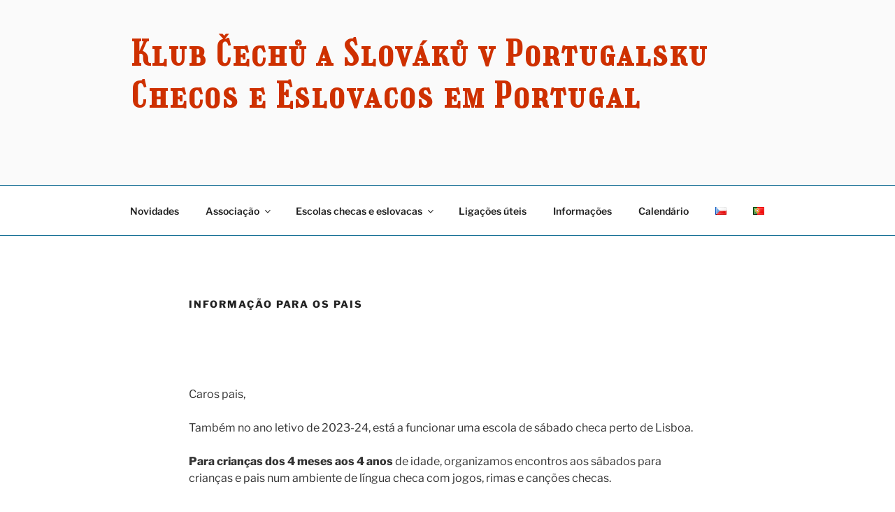

--- FILE ---
content_type: text/html; charset=utf-8
request_url: https://www.google.com/recaptcha/api2/anchor?ar=1&k=6LdLDKsUAAAAAGlNZVmisv2MxKFNp_WraqSxzwVS&co=aHR0cHM6Ly93d3cua2NzcC5wdDo0NDM.&hl=en&v=PoyoqOPhxBO7pBk68S4YbpHZ&theme=light&size=normal&anchor-ms=20000&execute-ms=30000&cb=fj8y7hjgnkyb
body_size: 49234
content:
<!DOCTYPE HTML><html dir="ltr" lang="en"><head><meta http-equiv="Content-Type" content="text/html; charset=UTF-8">
<meta http-equiv="X-UA-Compatible" content="IE=edge">
<title>reCAPTCHA</title>
<style type="text/css">
/* cyrillic-ext */
@font-face {
  font-family: 'Roboto';
  font-style: normal;
  font-weight: 400;
  font-stretch: 100%;
  src: url(//fonts.gstatic.com/s/roboto/v48/KFO7CnqEu92Fr1ME7kSn66aGLdTylUAMa3GUBHMdazTgWw.woff2) format('woff2');
  unicode-range: U+0460-052F, U+1C80-1C8A, U+20B4, U+2DE0-2DFF, U+A640-A69F, U+FE2E-FE2F;
}
/* cyrillic */
@font-face {
  font-family: 'Roboto';
  font-style: normal;
  font-weight: 400;
  font-stretch: 100%;
  src: url(//fonts.gstatic.com/s/roboto/v48/KFO7CnqEu92Fr1ME7kSn66aGLdTylUAMa3iUBHMdazTgWw.woff2) format('woff2');
  unicode-range: U+0301, U+0400-045F, U+0490-0491, U+04B0-04B1, U+2116;
}
/* greek-ext */
@font-face {
  font-family: 'Roboto';
  font-style: normal;
  font-weight: 400;
  font-stretch: 100%;
  src: url(//fonts.gstatic.com/s/roboto/v48/KFO7CnqEu92Fr1ME7kSn66aGLdTylUAMa3CUBHMdazTgWw.woff2) format('woff2');
  unicode-range: U+1F00-1FFF;
}
/* greek */
@font-face {
  font-family: 'Roboto';
  font-style: normal;
  font-weight: 400;
  font-stretch: 100%;
  src: url(//fonts.gstatic.com/s/roboto/v48/KFO7CnqEu92Fr1ME7kSn66aGLdTylUAMa3-UBHMdazTgWw.woff2) format('woff2');
  unicode-range: U+0370-0377, U+037A-037F, U+0384-038A, U+038C, U+038E-03A1, U+03A3-03FF;
}
/* math */
@font-face {
  font-family: 'Roboto';
  font-style: normal;
  font-weight: 400;
  font-stretch: 100%;
  src: url(//fonts.gstatic.com/s/roboto/v48/KFO7CnqEu92Fr1ME7kSn66aGLdTylUAMawCUBHMdazTgWw.woff2) format('woff2');
  unicode-range: U+0302-0303, U+0305, U+0307-0308, U+0310, U+0312, U+0315, U+031A, U+0326-0327, U+032C, U+032F-0330, U+0332-0333, U+0338, U+033A, U+0346, U+034D, U+0391-03A1, U+03A3-03A9, U+03B1-03C9, U+03D1, U+03D5-03D6, U+03F0-03F1, U+03F4-03F5, U+2016-2017, U+2034-2038, U+203C, U+2040, U+2043, U+2047, U+2050, U+2057, U+205F, U+2070-2071, U+2074-208E, U+2090-209C, U+20D0-20DC, U+20E1, U+20E5-20EF, U+2100-2112, U+2114-2115, U+2117-2121, U+2123-214F, U+2190, U+2192, U+2194-21AE, U+21B0-21E5, U+21F1-21F2, U+21F4-2211, U+2213-2214, U+2216-22FF, U+2308-230B, U+2310, U+2319, U+231C-2321, U+2336-237A, U+237C, U+2395, U+239B-23B7, U+23D0, U+23DC-23E1, U+2474-2475, U+25AF, U+25B3, U+25B7, U+25BD, U+25C1, U+25CA, U+25CC, U+25FB, U+266D-266F, U+27C0-27FF, U+2900-2AFF, U+2B0E-2B11, U+2B30-2B4C, U+2BFE, U+3030, U+FF5B, U+FF5D, U+1D400-1D7FF, U+1EE00-1EEFF;
}
/* symbols */
@font-face {
  font-family: 'Roboto';
  font-style: normal;
  font-weight: 400;
  font-stretch: 100%;
  src: url(//fonts.gstatic.com/s/roboto/v48/KFO7CnqEu92Fr1ME7kSn66aGLdTylUAMaxKUBHMdazTgWw.woff2) format('woff2');
  unicode-range: U+0001-000C, U+000E-001F, U+007F-009F, U+20DD-20E0, U+20E2-20E4, U+2150-218F, U+2190, U+2192, U+2194-2199, U+21AF, U+21E6-21F0, U+21F3, U+2218-2219, U+2299, U+22C4-22C6, U+2300-243F, U+2440-244A, U+2460-24FF, U+25A0-27BF, U+2800-28FF, U+2921-2922, U+2981, U+29BF, U+29EB, U+2B00-2BFF, U+4DC0-4DFF, U+FFF9-FFFB, U+10140-1018E, U+10190-1019C, U+101A0, U+101D0-101FD, U+102E0-102FB, U+10E60-10E7E, U+1D2C0-1D2D3, U+1D2E0-1D37F, U+1F000-1F0FF, U+1F100-1F1AD, U+1F1E6-1F1FF, U+1F30D-1F30F, U+1F315, U+1F31C, U+1F31E, U+1F320-1F32C, U+1F336, U+1F378, U+1F37D, U+1F382, U+1F393-1F39F, U+1F3A7-1F3A8, U+1F3AC-1F3AF, U+1F3C2, U+1F3C4-1F3C6, U+1F3CA-1F3CE, U+1F3D4-1F3E0, U+1F3ED, U+1F3F1-1F3F3, U+1F3F5-1F3F7, U+1F408, U+1F415, U+1F41F, U+1F426, U+1F43F, U+1F441-1F442, U+1F444, U+1F446-1F449, U+1F44C-1F44E, U+1F453, U+1F46A, U+1F47D, U+1F4A3, U+1F4B0, U+1F4B3, U+1F4B9, U+1F4BB, U+1F4BF, U+1F4C8-1F4CB, U+1F4D6, U+1F4DA, U+1F4DF, U+1F4E3-1F4E6, U+1F4EA-1F4ED, U+1F4F7, U+1F4F9-1F4FB, U+1F4FD-1F4FE, U+1F503, U+1F507-1F50B, U+1F50D, U+1F512-1F513, U+1F53E-1F54A, U+1F54F-1F5FA, U+1F610, U+1F650-1F67F, U+1F687, U+1F68D, U+1F691, U+1F694, U+1F698, U+1F6AD, U+1F6B2, U+1F6B9-1F6BA, U+1F6BC, U+1F6C6-1F6CF, U+1F6D3-1F6D7, U+1F6E0-1F6EA, U+1F6F0-1F6F3, U+1F6F7-1F6FC, U+1F700-1F7FF, U+1F800-1F80B, U+1F810-1F847, U+1F850-1F859, U+1F860-1F887, U+1F890-1F8AD, U+1F8B0-1F8BB, U+1F8C0-1F8C1, U+1F900-1F90B, U+1F93B, U+1F946, U+1F984, U+1F996, U+1F9E9, U+1FA00-1FA6F, U+1FA70-1FA7C, U+1FA80-1FA89, U+1FA8F-1FAC6, U+1FACE-1FADC, U+1FADF-1FAE9, U+1FAF0-1FAF8, U+1FB00-1FBFF;
}
/* vietnamese */
@font-face {
  font-family: 'Roboto';
  font-style: normal;
  font-weight: 400;
  font-stretch: 100%;
  src: url(//fonts.gstatic.com/s/roboto/v48/KFO7CnqEu92Fr1ME7kSn66aGLdTylUAMa3OUBHMdazTgWw.woff2) format('woff2');
  unicode-range: U+0102-0103, U+0110-0111, U+0128-0129, U+0168-0169, U+01A0-01A1, U+01AF-01B0, U+0300-0301, U+0303-0304, U+0308-0309, U+0323, U+0329, U+1EA0-1EF9, U+20AB;
}
/* latin-ext */
@font-face {
  font-family: 'Roboto';
  font-style: normal;
  font-weight: 400;
  font-stretch: 100%;
  src: url(//fonts.gstatic.com/s/roboto/v48/KFO7CnqEu92Fr1ME7kSn66aGLdTylUAMa3KUBHMdazTgWw.woff2) format('woff2');
  unicode-range: U+0100-02BA, U+02BD-02C5, U+02C7-02CC, U+02CE-02D7, U+02DD-02FF, U+0304, U+0308, U+0329, U+1D00-1DBF, U+1E00-1E9F, U+1EF2-1EFF, U+2020, U+20A0-20AB, U+20AD-20C0, U+2113, U+2C60-2C7F, U+A720-A7FF;
}
/* latin */
@font-face {
  font-family: 'Roboto';
  font-style: normal;
  font-weight: 400;
  font-stretch: 100%;
  src: url(//fonts.gstatic.com/s/roboto/v48/KFO7CnqEu92Fr1ME7kSn66aGLdTylUAMa3yUBHMdazQ.woff2) format('woff2');
  unicode-range: U+0000-00FF, U+0131, U+0152-0153, U+02BB-02BC, U+02C6, U+02DA, U+02DC, U+0304, U+0308, U+0329, U+2000-206F, U+20AC, U+2122, U+2191, U+2193, U+2212, U+2215, U+FEFF, U+FFFD;
}
/* cyrillic-ext */
@font-face {
  font-family: 'Roboto';
  font-style: normal;
  font-weight: 500;
  font-stretch: 100%;
  src: url(//fonts.gstatic.com/s/roboto/v48/KFO7CnqEu92Fr1ME7kSn66aGLdTylUAMa3GUBHMdazTgWw.woff2) format('woff2');
  unicode-range: U+0460-052F, U+1C80-1C8A, U+20B4, U+2DE0-2DFF, U+A640-A69F, U+FE2E-FE2F;
}
/* cyrillic */
@font-face {
  font-family: 'Roboto';
  font-style: normal;
  font-weight: 500;
  font-stretch: 100%;
  src: url(//fonts.gstatic.com/s/roboto/v48/KFO7CnqEu92Fr1ME7kSn66aGLdTylUAMa3iUBHMdazTgWw.woff2) format('woff2');
  unicode-range: U+0301, U+0400-045F, U+0490-0491, U+04B0-04B1, U+2116;
}
/* greek-ext */
@font-face {
  font-family: 'Roboto';
  font-style: normal;
  font-weight: 500;
  font-stretch: 100%;
  src: url(//fonts.gstatic.com/s/roboto/v48/KFO7CnqEu92Fr1ME7kSn66aGLdTylUAMa3CUBHMdazTgWw.woff2) format('woff2');
  unicode-range: U+1F00-1FFF;
}
/* greek */
@font-face {
  font-family: 'Roboto';
  font-style: normal;
  font-weight: 500;
  font-stretch: 100%;
  src: url(//fonts.gstatic.com/s/roboto/v48/KFO7CnqEu92Fr1ME7kSn66aGLdTylUAMa3-UBHMdazTgWw.woff2) format('woff2');
  unicode-range: U+0370-0377, U+037A-037F, U+0384-038A, U+038C, U+038E-03A1, U+03A3-03FF;
}
/* math */
@font-face {
  font-family: 'Roboto';
  font-style: normal;
  font-weight: 500;
  font-stretch: 100%;
  src: url(//fonts.gstatic.com/s/roboto/v48/KFO7CnqEu92Fr1ME7kSn66aGLdTylUAMawCUBHMdazTgWw.woff2) format('woff2');
  unicode-range: U+0302-0303, U+0305, U+0307-0308, U+0310, U+0312, U+0315, U+031A, U+0326-0327, U+032C, U+032F-0330, U+0332-0333, U+0338, U+033A, U+0346, U+034D, U+0391-03A1, U+03A3-03A9, U+03B1-03C9, U+03D1, U+03D5-03D6, U+03F0-03F1, U+03F4-03F5, U+2016-2017, U+2034-2038, U+203C, U+2040, U+2043, U+2047, U+2050, U+2057, U+205F, U+2070-2071, U+2074-208E, U+2090-209C, U+20D0-20DC, U+20E1, U+20E5-20EF, U+2100-2112, U+2114-2115, U+2117-2121, U+2123-214F, U+2190, U+2192, U+2194-21AE, U+21B0-21E5, U+21F1-21F2, U+21F4-2211, U+2213-2214, U+2216-22FF, U+2308-230B, U+2310, U+2319, U+231C-2321, U+2336-237A, U+237C, U+2395, U+239B-23B7, U+23D0, U+23DC-23E1, U+2474-2475, U+25AF, U+25B3, U+25B7, U+25BD, U+25C1, U+25CA, U+25CC, U+25FB, U+266D-266F, U+27C0-27FF, U+2900-2AFF, U+2B0E-2B11, U+2B30-2B4C, U+2BFE, U+3030, U+FF5B, U+FF5D, U+1D400-1D7FF, U+1EE00-1EEFF;
}
/* symbols */
@font-face {
  font-family: 'Roboto';
  font-style: normal;
  font-weight: 500;
  font-stretch: 100%;
  src: url(//fonts.gstatic.com/s/roboto/v48/KFO7CnqEu92Fr1ME7kSn66aGLdTylUAMaxKUBHMdazTgWw.woff2) format('woff2');
  unicode-range: U+0001-000C, U+000E-001F, U+007F-009F, U+20DD-20E0, U+20E2-20E4, U+2150-218F, U+2190, U+2192, U+2194-2199, U+21AF, U+21E6-21F0, U+21F3, U+2218-2219, U+2299, U+22C4-22C6, U+2300-243F, U+2440-244A, U+2460-24FF, U+25A0-27BF, U+2800-28FF, U+2921-2922, U+2981, U+29BF, U+29EB, U+2B00-2BFF, U+4DC0-4DFF, U+FFF9-FFFB, U+10140-1018E, U+10190-1019C, U+101A0, U+101D0-101FD, U+102E0-102FB, U+10E60-10E7E, U+1D2C0-1D2D3, U+1D2E0-1D37F, U+1F000-1F0FF, U+1F100-1F1AD, U+1F1E6-1F1FF, U+1F30D-1F30F, U+1F315, U+1F31C, U+1F31E, U+1F320-1F32C, U+1F336, U+1F378, U+1F37D, U+1F382, U+1F393-1F39F, U+1F3A7-1F3A8, U+1F3AC-1F3AF, U+1F3C2, U+1F3C4-1F3C6, U+1F3CA-1F3CE, U+1F3D4-1F3E0, U+1F3ED, U+1F3F1-1F3F3, U+1F3F5-1F3F7, U+1F408, U+1F415, U+1F41F, U+1F426, U+1F43F, U+1F441-1F442, U+1F444, U+1F446-1F449, U+1F44C-1F44E, U+1F453, U+1F46A, U+1F47D, U+1F4A3, U+1F4B0, U+1F4B3, U+1F4B9, U+1F4BB, U+1F4BF, U+1F4C8-1F4CB, U+1F4D6, U+1F4DA, U+1F4DF, U+1F4E3-1F4E6, U+1F4EA-1F4ED, U+1F4F7, U+1F4F9-1F4FB, U+1F4FD-1F4FE, U+1F503, U+1F507-1F50B, U+1F50D, U+1F512-1F513, U+1F53E-1F54A, U+1F54F-1F5FA, U+1F610, U+1F650-1F67F, U+1F687, U+1F68D, U+1F691, U+1F694, U+1F698, U+1F6AD, U+1F6B2, U+1F6B9-1F6BA, U+1F6BC, U+1F6C6-1F6CF, U+1F6D3-1F6D7, U+1F6E0-1F6EA, U+1F6F0-1F6F3, U+1F6F7-1F6FC, U+1F700-1F7FF, U+1F800-1F80B, U+1F810-1F847, U+1F850-1F859, U+1F860-1F887, U+1F890-1F8AD, U+1F8B0-1F8BB, U+1F8C0-1F8C1, U+1F900-1F90B, U+1F93B, U+1F946, U+1F984, U+1F996, U+1F9E9, U+1FA00-1FA6F, U+1FA70-1FA7C, U+1FA80-1FA89, U+1FA8F-1FAC6, U+1FACE-1FADC, U+1FADF-1FAE9, U+1FAF0-1FAF8, U+1FB00-1FBFF;
}
/* vietnamese */
@font-face {
  font-family: 'Roboto';
  font-style: normal;
  font-weight: 500;
  font-stretch: 100%;
  src: url(//fonts.gstatic.com/s/roboto/v48/KFO7CnqEu92Fr1ME7kSn66aGLdTylUAMa3OUBHMdazTgWw.woff2) format('woff2');
  unicode-range: U+0102-0103, U+0110-0111, U+0128-0129, U+0168-0169, U+01A0-01A1, U+01AF-01B0, U+0300-0301, U+0303-0304, U+0308-0309, U+0323, U+0329, U+1EA0-1EF9, U+20AB;
}
/* latin-ext */
@font-face {
  font-family: 'Roboto';
  font-style: normal;
  font-weight: 500;
  font-stretch: 100%;
  src: url(//fonts.gstatic.com/s/roboto/v48/KFO7CnqEu92Fr1ME7kSn66aGLdTylUAMa3KUBHMdazTgWw.woff2) format('woff2');
  unicode-range: U+0100-02BA, U+02BD-02C5, U+02C7-02CC, U+02CE-02D7, U+02DD-02FF, U+0304, U+0308, U+0329, U+1D00-1DBF, U+1E00-1E9F, U+1EF2-1EFF, U+2020, U+20A0-20AB, U+20AD-20C0, U+2113, U+2C60-2C7F, U+A720-A7FF;
}
/* latin */
@font-face {
  font-family: 'Roboto';
  font-style: normal;
  font-weight: 500;
  font-stretch: 100%;
  src: url(//fonts.gstatic.com/s/roboto/v48/KFO7CnqEu92Fr1ME7kSn66aGLdTylUAMa3yUBHMdazQ.woff2) format('woff2');
  unicode-range: U+0000-00FF, U+0131, U+0152-0153, U+02BB-02BC, U+02C6, U+02DA, U+02DC, U+0304, U+0308, U+0329, U+2000-206F, U+20AC, U+2122, U+2191, U+2193, U+2212, U+2215, U+FEFF, U+FFFD;
}
/* cyrillic-ext */
@font-face {
  font-family: 'Roboto';
  font-style: normal;
  font-weight: 900;
  font-stretch: 100%;
  src: url(//fonts.gstatic.com/s/roboto/v48/KFO7CnqEu92Fr1ME7kSn66aGLdTylUAMa3GUBHMdazTgWw.woff2) format('woff2');
  unicode-range: U+0460-052F, U+1C80-1C8A, U+20B4, U+2DE0-2DFF, U+A640-A69F, U+FE2E-FE2F;
}
/* cyrillic */
@font-face {
  font-family: 'Roboto';
  font-style: normal;
  font-weight: 900;
  font-stretch: 100%;
  src: url(//fonts.gstatic.com/s/roboto/v48/KFO7CnqEu92Fr1ME7kSn66aGLdTylUAMa3iUBHMdazTgWw.woff2) format('woff2');
  unicode-range: U+0301, U+0400-045F, U+0490-0491, U+04B0-04B1, U+2116;
}
/* greek-ext */
@font-face {
  font-family: 'Roboto';
  font-style: normal;
  font-weight: 900;
  font-stretch: 100%;
  src: url(//fonts.gstatic.com/s/roboto/v48/KFO7CnqEu92Fr1ME7kSn66aGLdTylUAMa3CUBHMdazTgWw.woff2) format('woff2');
  unicode-range: U+1F00-1FFF;
}
/* greek */
@font-face {
  font-family: 'Roboto';
  font-style: normal;
  font-weight: 900;
  font-stretch: 100%;
  src: url(//fonts.gstatic.com/s/roboto/v48/KFO7CnqEu92Fr1ME7kSn66aGLdTylUAMa3-UBHMdazTgWw.woff2) format('woff2');
  unicode-range: U+0370-0377, U+037A-037F, U+0384-038A, U+038C, U+038E-03A1, U+03A3-03FF;
}
/* math */
@font-face {
  font-family: 'Roboto';
  font-style: normal;
  font-weight: 900;
  font-stretch: 100%;
  src: url(//fonts.gstatic.com/s/roboto/v48/KFO7CnqEu92Fr1ME7kSn66aGLdTylUAMawCUBHMdazTgWw.woff2) format('woff2');
  unicode-range: U+0302-0303, U+0305, U+0307-0308, U+0310, U+0312, U+0315, U+031A, U+0326-0327, U+032C, U+032F-0330, U+0332-0333, U+0338, U+033A, U+0346, U+034D, U+0391-03A1, U+03A3-03A9, U+03B1-03C9, U+03D1, U+03D5-03D6, U+03F0-03F1, U+03F4-03F5, U+2016-2017, U+2034-2038, U+203C, U+2040, U+2043, U+2047, U+2050, U+2057, U+205F, U+2070-2071, U+2074-208E, U+2090-209C, U+20D0-20DC, U+20E1, U+20E5-20EF, U+2100-2112, U+2114-2115, U+2117-2121, U+2123-214F, U+2190, U+2192, U+2194-21AE, U+21B0-21E5, U+21F1-21F2, U+21F4-2211, U+2213-2214, U+2216-22FF, U+2308-230B, U+2310, U+2319, U+231C-2321, U+2336-237A, U+237C, U+2395, U+239B-23B7, U+23D0, U+23DC-23E1, U+2474-2475, U+25AF, U+25B3, U+25B7, U+25BD, U+25C1, U+25CA, U+25CC, U+25FB, U+266D-266F, U+27C0-27FF, U+2900-2AFF, U+2B0E-2B11, U+2B30-2B4C, U+2BFE, U+3030, U+FF5B, U+FF5D, U+1D400-1D7FF, U+1EE00-1EEFF;
}
/* symbols */
@font-face {
  font-family: 'Roboto';
  font-style: normal;
  font-weight: 900;
  font-stretch: 100%;
  src: url(//fonts.gstatic.com/s/roboto/v48/KFO7CnqEu92Fr1ME7kSn66aGLdTylUAMaxKUBHMdazTgWw.woff2) format('woff2');
  unicode-range: U+0001-000C, U+000E-001F, U+007F-009F, U+20DD-20E0, U+20E2-20E4, U+2150-218F, U+2190, U+2192, U+2194-2199, U+21AF, U+21E6-21F0, U+21F3, U+2218-2219, U+2299, U+22C4-22C6, U+2300-243F, U+2440-244A, U+2460-24FF, U+25A0-27BF, U+2800-28FF, U+2921-2922, U+2981, U+29BF, U+29EB, U+2B00-2BFF, U+4DC0-4DFF, U+FFF9-FFFB, U+10140-1018E, U+10190-1019C, U+101A0, U+101D0-101FD, U+102E0-102FB, U+10E60-10E7E, U+1D2C0-1D2D3, U+1D2E0-1D37F, U+1F000-1F0FF, U+1F100-1F1AD, U+1F1E6-1F1FF, U+1F30D-1F30F, U+1F315, U+1F31C, U+1F31E, U+1F320-1F32C, U+1F336, U+1F378, U+1F37D, U+1F382, U+1F393-1F39F, U+1F3A7-1F3A8, U+1F3AC-1F3AF, U+1F3C2, U+1F3C4-1F3C6, U+1F3CA-1F3CE, U+1F3D4-1F3E0, U+1F3ED, U+1F3F1-1F3F3, U+1F3F5-1F3F7, U+1F408, U+1F415, U+1F41F, U+1F426, U+1F43F, U+1F441-1F442, U+1F444, U+1F446-1F449, U+1F44C-1F44E, U+1F453, U+1F46A, U+1F47D, U+1F4A3, U+1F4B0, U+1F4B3, U+1F4B9, U+1F4BB, U+1F4BF, U+1F4C8-1F4CB, U+1F4D6, U+1F4DA, U+1F4DF, U+1F4E3-1F4E6, U+1F4EA-1F4ED, U+1F4F7, U+1F4F9-1F4FB, U+1F4FD-1F4FE, U+1F503, U+1F507-1F50B, U+1F50D, U+1F512-1F513, U+1F53E-1F54A, U+1F54F-1F5FA, U+1F610, U+1F650-1F67F, U+1F687, U+1F68D, U+1F691, U+1F694, U+1F698, U+1F6AD, U+1F6B2, U+1F6B9-1F6BA, U+1F6BC, U+1F6C6-1F6CF, U+1F6D3-1F6D7, U+1F6E0-1F6EA, U+1F6F0-1F6F3, U+1F6F7-1F6FC, U+1F700-1F7FF, U+1F800-1F80B, U+1F810-1F847, U+1F850-1F859, U+1F860-1F887, U+1F890-1F8AD, U+1F8B0-1F8BB, U+1F8C0-1F8C1, U+1F900-1F90B, U+1F93B, U+1F946, U+1F984, U+1F996, U+1F9E9, U+1FA00-1FA6F, U+1FA70-1FA7C, U+1FA80-1FA89, U+1FA8F-1FAC6, U+1FACE-1FADC, U+1FADF-1FAE9, U+1FAF0-1FAF8, U+1FB00-1FBFF;
}
/* vietnamese */
@font-face {
  font-family: 'Roboto';
  font-style: normal;
  font-weight: 900;
  font-stretch: 100%;
  src: url(//fonts.gstatic.com/s/roboto/v48/KFO7CnqEu92Fr1ME7kSn66aGLdTylUAMa3OUBHMdazTgWw.woff2) format('woff2');
  unicode-range: U+0102-0103, U+0110-0111, U+0128-0129, U+0168-0169, U+01A0-01A1, U+01AF-01B0, U+0300-0301, U+0303-0304, U+0308-0309, U+0323, U+0329, U+1EA0-1EF9, U+20AB;
}
/* latin-ext */
@font-face {
  font-family: 'Roboto';
  font-style: normal;
  font-weight: 900;
  font-stretch: 100%;
  src: url(//fonts.gstatic.com/s/roboto/v48/KFO7CnqEu92Fr1ME7kSn66aGLdTylUAMa3KUBHMdazTgWw.woff2) format('woff2');
  unicode-range: U+0100-02BA, U+02BD-02C5, U+02C7-02CC, U+02CE-02D7, U+02DD-02FF, U+0304, U+0308, U+0329, U+1D00-1DBF, U+1E00-1E9F, U+1EF2-1EFF, U+2020, U+20A0-20AB, U+20AD-20C0, U+2113, U+2C60-2C7F, U+A720-A7FF;
}
/* latin */
@font-face {
  font-family: 'Roboto';
  font-style: normal;
  font-weight: 900;
  font-stretch: 100%;
  src: url(//fonts.gstatic.com/s/roboto/v48/KFO7CnqEu92Fr1ME7kSn66aGLdTylUAMa3yUBHMdazQ.woff2) format('woff2');
  unicode-range: U+0000-00FF, U+0131, U+0152-0153, U+02BB-02BC, U+02C6, U+02DA, U+02DC, U+0304, U+0308, U+0329, U+2000-206F, U+20AC, U+2122, U+2191, U+2193, U+2212, U+2215, U+FEFF, U+FFFD;
}

</style>
<link rel="stylesheet" type="text/css" href="https://www.gstatic.com/recaptcha/releases/PoyoqOPhxBO7pBk68S4YbpHZ/styles__ltr.css">
<script nonce="tXZQYqu3p3-hm4jh2YXOEw" type="text/javascript">window['__recaptcha_api'] = 'https://www.google.com/recaptcha/api2/';</script>
<script type="text/javascript" src="https://www.gstatic.com/recaptcha/releases/PoyoqOPhxBO7pBk68S4YbpHZ/recaptcha__en.js" nonce="tXZQYqu3p3-hm4jh2YXOEw">
      
    </script></head>
<body><div id="rc-anchor-alert" class="rc-anchor-alert"></div>
<input type="hidden" id="recaptcha-token" value="[base64]">
<script type="text/javascript" nonce="tXZQYqu3p3-hm4jh2YXOEw">
      recaptcha.anchor.Main.init("[\x22ainput\x22,[\x22bgdata\x22,\x22\x22,\[base64]/[base64]/[base64]/KE4oMTI0LHYsdi5HKSxMWihsLHYpKTpOKDEyNCx2LGwpLFYpLHYpLFQpKSxGKDE3MSx2KX0scjc9ZnVuY3Rpb24obCl7cmV0dXJuIGx9LEM9ZnVuY3Rpb24obCxWLHYpe04odixsLFYpLFZbYWtdPTI3OTZ9LG49ZnVuY3Rpb24obCxWKXtWLlg9KChWLlg/[base64]/[base64]/[base64]/[base64]/[base64]/[base64]/[base64]/[base64]/[base64]/[base64]/[base64]\\u003d\x22,\[base64]\\u003d\\u003d\x22,\[base64]/Cn2rDmndww5nCpiHChMOswo3Dpj/Dq8K1wrpIw6d/w5MAw7Q6FA/CrBfDsWkjw5HCoSBCC8OPwqsgwp5oMsKbw6zCqsOIPsK9wrrDgg3CmjXCtjbDlsKNOyUuwphbWXIxwr7DonokCBvCk8KgAcKXNXzDhsOER8OUeMKmQ1bDvCXCrMO3Z0smX8Oqc8KRwpLDoX/Ds1cdwqrDhMOpbcOhw53Cp3PDicODw4XDvsKALsOLwoHDoRRDw4ByI8KNw5nDmXdSc23DiD5Nw6/CjsKGVsO1w5zDv8KACMK0w55LTMOhY8KAIcK7N1YgwplBwqF+woRewonDhmRwwqZRQUbCvkwzwr/DmsOUGQ41f3FGSSLDhMO0wrPDoj5Ow5MgHyVJAnBEwpk9W2ICIU0HCk/ChDtDw6nDpwnCp8Krw53CqEZ7LnsowpDDiEbCtMOrw6Z8w4Zdw7XDs8KawoMvdhLCh8K3wrElwoRnwp/Cs8KGw4rDvm9Xexpww6xVJUohVBLDtcKuwrtSS3dGTGM/wq3CmmTDt2zDlzDCuC/DnMK3Xjo2w5vDug1lw7/Ci8OINSXDm8OHTMKxwpJnfsKYw7RFCh7DsH7DqlbDlEp+wqNhw7ccdcKxw6kuwrpBIjlYw7XCphTDuEU/[base64]/DgWHCgcK3eFIVGAbDusK9F8OIwpfDh8KSZAbCtwXDsUh8w7LChsO6w4wXwrPCqkTDq3LDvQ9ZR0kME8KeW8OlVsOnw4EkwrEJGwrDrGcTw4dvB1PDmsO9wpR+fMK3woc7SVtGwqVFw4Y6QsOGfRjDpEUsfMO6LhAZVcKwwqgcw6bDqMOCWxLDmxzDkS/Cv8O5MzjChMOuw6vDjkXCnsOjwpTDmwtYw7zChsOmMShIwqI8w6k7HR/Dg0xLMcOUwoJ8wp/DhQV1woNQacORQMKVwpLCkcKRwrLCg2sswqNRwrvCgMOXw4TCqkvDtcOdO8KUworCoCpmC2MMOyHCssKBw5xDw5FcwoIVEMKjDsKAwrLDqDPChQg3w7p/BGLDj8KQw7peUXJOFcK9wqMgKMOyZndPw4YHwo1lDQjCv8OMwoXCpMO8Hx9yw4bDo8K4wo/[base64]/[base64]/ClCjDpEZZZwVQX8OJDnhlRm7Djm7CqcObwpPCisODKXnClFfCtRw8SnfCj8Ocw69rw45ewqh8wqF1YADCgXvDkcOGQsObO8K5LxZ6w4TCiipUw4jCumnDvcOmdcK4PiLCksKCw63DssOXw7tSw63CrsOww6LCsCk/w6tFFVvCkMKPwpHCvsODfgUsZDgiwpx6PMKvwp4ffcO1wpjCssKgwp7Dp8Oww74NwqHCpcO2wr9ew6htwpbDiVMUdcKyPkR6wqDCvcKVwp5/wpkGw6rDhhwCYcKBCsO6ERMuSVtqPH8RfhPDqzvDlw7Ch8KowpMuwpPDuMODQWAzdj1RwrlzO8Knwo/[base64]/Dj8KzbMKkw57CmcKcVnHDgcKoZsKMAsKYw7xxA8OsQH3Dg8KtIwfDrMOvwoLDicOeGsKGw5jDpU/[base64]/[base64]/w4IgY8KLfmnCpS/CoxvDq8K/[base64]/[base64]/Cp8OVRiVDw6xYwpXCvMOowrsgOcKLwp5NwrvDs8O2K8KYIcOdw7s/I0HCicOYw5JWIzLDpUnCtXpNwoDClRU0w5DCv8KwLMOYPy5DwofDocKtf3/DosKuEnbDjkjCszXDjTwkfsOuB8K5asObw5Yhw50XwrvDncK7w7PCpRLCq8OHwqUbw73Cml/DlXRuMxgcNCrDgcOZwoMFHsKiwq1/wpUhwo8rccKRw6/[base64]/wpgjw4/ChSUjCSE2wojDlGQFwqHCjsK1BMKYwp5IIMOLdMOGwrwCwrvDosOuwrbClgbDsSnDvCzDgiTCs8O+fUfDmsOvw50/RVLDmT/CmUXDvDnDkCE8wpXCtsKyLFxFw5IKw5rCksOvwoUPUMK7FcKHwpkBwoVaBcKJwqXCrsKpw4VPUMKoHTLDoWzCkMODBwnDjD1EBcKIwrgBw5XDm8KoOyvCgx4kPcK7dsK6EAM/w74vQsKIOcOIUsOcwq1owrhdbcO7w6gnCCZ1wo91YMKMwqRZw6Vhw47DtF85H8Ogw54bw4wAwrzCiMOvwp/DhcOsdcOBfV8ew69iRcOSw7zCryLCosKEwrLChcKBIi/Dhj7CpMKIYsOnHUoFD20QwpTDqMKPw75WwqliwqtCw5Q2f0d9RTQkwrPCkzZEJsO2w73CrsKCVXjDmsKkTBUswoBbBMOvwrLDt8Odw5lREEMRwrhyf8OrKDXDmcKvwoIrw5HDssOgBsK6TMK/aMOIXsKYw73DosOIwqfDgS/CpsOaTMOKwpgzAW3DmDnCjsO7w7LDucKGw5LCq33CmMO1wpI6bMKnR8K/UGENw51Aw4cHQEU0MMO5dBXDkz3CpMObcizCtmzDk2QZTsOow6vCo8KEw4hnw7lMw5JaZMKzScKEUMKIwrcGQsKFwpYPOSvCocKdU8OIwpjDhsOeb8K/fQDDsXwRw4IzZDvCgXElAsOdwonDmU/DqiliF8O/a3bCsS/DhcOIa8Ocw7XDk30jQ8OxY8K/w78rwrPDmSvDvzEXwrDCpsKuWMK4B8Onw4w5w6VWXsOIACsgw5c/ER/Dg8K8w6xWGsO4wpPDlV1eDsOQwrHDpMOdw5jCmVQEcsOMVMOCwpJhN0o9woA4wr7DqcO1wpA6dnrCoATDgsKZw5Vmwo1dwqvCjmRWGcOVTRIpw6/Di0vCs8Ofw7URwprChMOPf2R5dMKfwrDDsMKsYMOTw5U1wpsww7NmJsONw6DCgMOKwpXCucOuwroMPcOvM27ChgFCwoQSw7lhLsKGDAZ1DwrCqMOJdAFOQ3p/wq8FwpnCqCDClGZLwoQFGcOAacOBwptobcOSD1sYwqPCtsKxcMOnwo/[base64]/w5nChsOzO0Y8w4rCkMO/bXHCrHcXw6NAdMKqUMONw4LDvn/CoMKiw6DCi8KawqdKXMOlwrzCm0Y+w6fDp8O5cHTCv00lDgLDjFTDucOkw5dLKCTDojLDtsOewoY1wp7DiWfDgSQlwr/CpyTCh8OuOVs8R0vDgArChsObwpHClcKfVWjCpU/DjMOLccOAw6LDgTtywp9OHcKMMVFCesOhw4t9wo/[base64]/OnLDn8KGwpfCnmoyTsK8F8O8w4TDjMO3cMKrwqkofcOEwqsTw55DwrPDs8O6V8KdwrHCmMOsW8Ouw7nDvMObw7/[base64]/DnsKpAsORwoYSBFnDuV5qDxvDn8KYEhLDq1PDkgUFw6VyQhnCj1otw7rDhQgwwonCmcO7w4fCkRPDncKBw4JPwprDkcOiw7o8w5MQwp/[base64]/HDBEJcOswqjDu8Olw4rCj8KDCcOCDWViE8KGZCgjwr/DjcKPw6bDi8OPwq83w45MdcOUw7nDkC/DsEs2w4FVw5wVwo3Cg2BZJ0ZJw59Dw6LCicK6a0QEL8Ogw58UO3UdwoFyw5oSK244w4DCjlTDr0Q6VMKJZznCr8O6ZHYkbWXDi8O3w7jCmxYrDcO/w4TCn2JIKWTCuDvCkEF4wpd5HcOCw5HDgcKQWjkEw5XDsCDCjj4nwogHw6XDqW5UPkQ+wqTCkcOrd8K4AGTChWrDlcO7woTDrjgYbMKYWy/DhxjCqsKuw7tkf2zCqMKJTUcdBSvDicOjwo1ow4/ClsOVw6vCrMO3wqzCpTfCk3EzGXFEw7HCpcOfBDDDg8Oiwr1rwoXDiMOrwr7CkMKow5TCtsOswqfCi8KDCsKWQ8K+wpHCjVd2w7bDiDssJcOVLiZlNsOiw50PwqRCw6vCocOPd0Frwqg/a8OSwrl5w7vCrGLDnXzCqlwHwofCgEpOw4ZMF3jCs1bCpcOLP8OacmoIf8KNS8OzLGvDiirCpMKVViTDr8KBwojDvyAFfMOFbcOhw4gQf8OYw5fCjhc9w67ClcOceh/DlRXCpcKrw6/DkFDDpkV/XMK2M33Di1TCr8KJw4A6UsObax89GsKWwrbCu3HDnMK6FsKHw7LDt8Kgw5gsci7Ds0nDkQFCw7hHwq3Ck8KTwrzCuMOtw6XDvh8tYMKaURcaMWXDtnIQwpvDpGbDt2fCrcOFwodkw6otNMKjWsOKdMKpw7dqHQnDgMO3w5RUR8OlRh/CtsKwwpLDsMOxTDjCkxI7RcKow4nCmFfCoV3CiBXChMKAccOOw4tjOsOwZQgGHsOQw6jCs8Kkw4FxWVXCnsO3w5XCnz3DijXDonIWF8OeQ8O/wo7CmMKRw4PDhXLDtcOAXsK4IhjDo8KCw5MKWUTDr0PDmMKDQlZww6ICwrpMw4lqwrPCvcOeU8Kyw47Dp8OzTU0KwqE8wqAYZcOMQ1s/wpUSwp/ChcOKYiR9MMKJwpnCusOdwrLCrggkQsOmJcKAdy0UekPCvnY2w7LCtsOxwpjCpMK6w6PDlcKowpluwovDijYtwr8FMS4SXMKmw4vDnSrCpwfCrhw7w6/CiMOXAEjCvyJmdU/CllHCkmY7wqpsw63DqMKNw4jDk1LDncKAw6/DqsORw5lKPMO/A8O9CSZxK2QKF8Omw41Qw4QhwrQmw69sw6lJw512w5bCj8OGKRdkwqcwWz7DsMK1M8Ksw5HDrMK6M8OpTz7DszHCl8KfcQrCgcKiwqrCucO3P8O/X8OfB8KzSDTDv8KkSjkvwo9vG8Oyw4Y6w5jDr8KVPDphwoIBHcKuWsKgTCHDsTPCv8KfG8OwDcO5VMKBEWRiw7cAwr0Nw5pTR8OJw5LCl03Dn8Odw4HCtMKnw7DCjsKyw6TCtsOiwqzDiDhHa1hRWMKLwpYKRXbDnT7DoifChsKcEcK/wr0jeMKkF8KNSsKLQ2dsLcOnDFdvNhTCgHrDlz1lCMOuw6nDtsOpw6sQDXnClFwmwozDox/Cghp5wr3DmcKIMBjDh1HCiMOdLmDDiFfCm8OXHMOpGsKuw53DrsKzwpUXw5PDtMOgNgXDqjbChz3DjkZrw4PCh0U1EFoxK8O3bcKcw53DtsKkHcObwpIZCMKqwrHDgcKQw5rDnMK+woDCtT/CnzbCh0h5Hm/DnzbCvwXCosOkD8KXfE84BkrCnMO+H1jDhMOBw4/DmsOdORxvw6TDkyjCtsO5w5N8w5s3VcOLOcK5M8KCPzLDl37CvcOyMUtgw69Ewqp0wp/DhkY5ZUIyHcOpw59cZSnCiMKVZ8K8CsKow5BAw7bDnyzChBjDkQTDhcKtAcK/A2hPHSsAWcKAEMOiOcOVIVIzw6TChFDDpcOee8KxwrfCqMKwwrJqZsO/wovDuQTDt8KWwqfCmVZzwrduwqvCqMOgw53DiVPDmSF7wrPCs8K7woUgwpjDsjYjwofClW9MP8OJNMO0wpIzwqpgwovCqMKJGAd9wq9KwqzCmj3Dh1nDkRLDlj0KwpplaMKzd1nDriJYQ0QCYMKgwrzCiE1gw7/CscK+w4nDjVpGI1Aew6HDsGTDn1pwJlscWcKzwqxCbcOpw6fDmw0DNsOWw6rClMKiY8OyJsOKwoZcN8OVBVIWU8O0w53CrcKFwrN5w70uQWzCmSDDvMKqw7TCvcOvDjNQV18qTGXDglPCjB/DnihQwpPClEnCgy3CuMK6w4wfw4kAbjxYOsO0wq7DrB0Ww5DCgARaw6nCmGM8w4VXw6daw587wpHCksOqC8O9wpt6YnNvw5DCnV3CocK1E2dBwojCmRs4AsOcJyslSjJgbcKKw6PDqcOVZMKswr7CnhTCnjHDvRgXw6rDrH/DvUDCusKMWFN4wqPDj0PCigfCmMK3Ejo3VMOow7oTD0jCj8K+wobDmMKnfcOmw4MERi5jRgLCmX/Ch8OKDMOMQkzCjjFRbsKGw49ww6glw7nCuMOTwrLCisK7XMO7PQ7Dl8Kfw4rCrklew6hrQMKWwqVXAcOVGWjDmGzCshArBcKWd1zDgMOtwrzCsS3Coj3CvcOxGF9lwqzDgynCq0fCggZaFMKESMOYL2PDg8Kmwq/CucO5UT3DgjY4BMKWE8OPwoQhw6nDhsORb8Kmw4TCrnXDoDDClXIsdcKOVgokwozDhjFAF8KlwprCtXvDrTkJwqNtwqVkImfCk2TDiWfDmw/[base64]/DkRvDo0vCiMKKw4vDrsKxGGTDkTEBwq08w5hNwqM9wrljb8KnNGtOBWrCiMKsw6ZDw7tyVMOQwq5vwqXDnGnDh8O0f8Ksw6nCh8OrNsKlwo3CpMOje8ONLMKmw5TDgcOnwr9jw58ywqvDkGwcwrDCnhLDosKBw6ZSw4PCpMOUUX3CjMONFivDrSTCq8KEOCHCjsOhw7/Cr0dywpRpw71UHMK6DxF/ZDcWw519wqfDuisNQcKfNMKJKMKpw4PCvcKKHyTCqMKpR8KEMcOqwqcZw7QuwrTCrsOzwqx0wpzDl8ONw7kDwpfCsHrDpzJbwoMrwr5Gw6bDrgJCAcK3w5nDt8O0bAsXBMKjw5p+w5LCqWE/wqbDusK/wrvClsKfwp3CpMK5NMKTwqBjwrYhwqd4w5HCvzNEw6rDuyzDiGLDhhFvR8OUwrlpw74jUsKfwpzDnMOGWj/CiAkWXTrCtsOVDMKxwr3DvTzCkSUSWsKgw7RBw6NXNwoIw5PDmcOMRMOfS8K3wqNEwqvDu0/DqMK8YhTDvx7CjcKhw6QyHybDsRBEwooTwrYoa0PCscOgw4hdcUbCnsKeExjDkF0+wobCrATCrUDDiB0LwqDDmTHCvzl1LjtZw4zCtHzCk8KfLlBwLMOLK2DCi8OZw6/DthrCi8KGXUlhwrFDwrdqDiDCrArCjsO7w4x8wrXCkUrDtlslwp/DlVpIMmxjwo8jw4nCs8Oyw7F2w7F6TcOqc0c0KyZ0SFnDqMOyw6oJw5EZw6TDhsOBDsKsScKWOEnCrUHDqMOFUV4aD1oNw6NyFj3DtsKId8Oswp7CvHbDjsKgwonCi8OQwrDDiyfDmsKZC33CmsKhwo7CtcKWw4zDi8ONITHDmXjDpsOaw6vCqsOHYsKzw5/DrxoTCAY/fsOjKBFjEsOqRcKpCkJGwoLChsOUV8KlWWkFwofDr2UOwqYgLMKuwqLCi3Ujw40GDMK1w6fDt8Kfw7fCgMOKUcKkeQIXFhfCpMKow5dLwpIwEwJxwrnDoSHDmMOtw4jDscOrw7vCjMOywpZTQMKRXFzChw7DuMKEwo1kKsO8KFDCtwvDiMO3w6TDi8KlewbCksKTNw/[base64]/Cs8KOwq7DtMOuYcKbGMObwoQSw40YYlnDhMODwpHDlTcYJyvCksOMWcO3w7EKwo3Dun5lS8KPJ8KwYlHCs2EDEnjDgVPDusKgw4UdaMKrf8Kiw4ZiHsKMOsK+w7LCjn/[base64]/[base64]/DisK4w7scbsOJw6bCkgjCrsOzw4wpw6bCvMK9wpbCvcKdw63Dn8KMw4lWw5TCr8OvdDkBb8K6wrXDoMOiw5lPGgMzw7VCQh7CmjbDtMO+w67CgcKVScKNcAXDuU8Nwpd4w5kBwqvDkDzDhsOGPADCo2XCvcKcwpvDiEXDh3/CksKrw7x+NFPChykMw6thw5tCwoZaCMOgUjBMw57Dn8KGw6PCsnvChC7ClU/[base64]/wobDgMKowo7Cq8OhcVLDgsOFTVzDiht4TkZvwoV1wqd+w4PDncKlw6/[base64]/Dk8Orw6PDlsKSAF5uw7rDicKbw43CrGLCmgpUwqlDTMOvdcO3wrTCkMKbwqPCoHDCksObXMKHDcKzwqbDm0VEVmx7H8KmLMKAD8KBwr7Cn8KXw6Enw7h0w4/CjVQKwpHCoxjDuFXCmBjDpUUlw6LDoMK1PsKbw5lSZRcpwrXCisO/C3HCnmtVwqE3w4VYAsK0VE0WTcKYKE/[base64]/U8KJcMOVw6BawrDDqMK5wr7Du1k1P8Ouw6BmwpHDsXkIw6LDjjDCksKlwoV+wrPDpg7DvRlxw5hoYMKRw7TCgkHDrcO/wqzDpMOYw7BOOsOBwpYkS8K7S8KidcKJwqPDrRRPw4dtS00DMmAlbzPDjsK/[base64]/CgMOKaVhrw4lBRUpqw6XDtcOgw4QFwrcUw7xAwpbDshMIQFHCkEMubsKTR8KiwpnDvCHCuxnCpDgPYcK0w6dZOzjCiMOwwoLCgzXDiMOvwpTDjmVzXSDChz7ChMO1woxYw47Co183wqnDqGU6w4jCgWgPL8KyacKODMK+w4N+w5nDv8O5MlXDlTnCiTbCtkLDtx/Dkn7CtlTCqsOwR8ORCMOFBsKoYnTCrS5vwpzClEQCGH1EJQnDjWLCiADCrMKRU31iwqdXwqddw4bDkcOmd0Qaw5DCncK4w7jDrMK6wrTDjcOVVHLCpA87JsKXwqXDrGQtwppHb2fChhlzwrzCv8KUa1PCi8K6esKaw7TDhhMyCcOpw6LCoRB/[base64]/DhkcDD8K6w5w/wpTCjBdNwq/DhAnDrcOUwojDh8O1w5XCosKbw5BNBsKDACfCpMOuFsK3X8OGwr9aw6vDuEx9wrPDl0Ypwp3DlX1kdj/Dl0vCpsKuwqPDt8Kow7ZAFBxLw4zCpcKhSsKPw5xYwpfCjMOrw5/DncKXNsO2w4zCv2sawoopcAwhw6QCR8O6WyV1w5c1wr/DtEMbw7TCm8KgLyg8fyPDiifCvcOLw5PCncKPwoNNHlAQw5PDpg/Ch8KgYUlEwrXClMOsw7UzIXotwr/DgVDDmMONwrZ0ZsOoWsKYw6bCtnzDn8OBwoUCw40xGsOTw6Y5ZcKsw7bCh8KTwrbCskrDu8Kdw5pKwqhowrxveMOIw5d0wqzCnCF5B1jDocOew4V/TjUZw77DqyLCgMOlw7sCw7jDtinDtBFAVEvDnWfDuEkBCW3DpAfCq8KGwq7CosKIwr0KX8OidMOgw4vDlSHCn03CpAjDgBnDlGrCtMO1w41awox3wrdRUCPCkMOowo7DvMKCw4vCh37Dn8K3wqdIJg4/w4Evw54eSSbCl8OVw7QMw4d6LTDDhcK8fMO5SgYpwoh/N1HDmsKtw53Du8ONanDChgvCgMOcecKhA8KPw47CnsK/KG5swofChMK7AMKHHB/[base64]/CtRLCqsKJQ1dAw6TDtmQow6DDsMKGw6nCmMOsAk3Cv3TDrA3DqWdKJ8O7GhA9w7PCncOIFMOTFGIMUMKgw7kVwp/Cn8ODacOyWk/DgU3CgcK/[base64]/CtcOKwobCuUcxw5BYwqzCumvDt8OMwq8cwqUvBiLDiSnCicK8w4o+w4bDh8Kcwq7CjcK2CwU7wr3CnBx3P1jCr8KoNsO/PcK3wr9gRsKhe8K2wqAEMU9+BiNfwoHDtVrCqHsYKMOsRmzDrcKmBErCosKSOcO1w6tTHULCojZZeB/DoDc3wrsrwrPCvHEIw4xHIsK9Cg00G8KQwpc8wrZsCRpgOcKsw7MtQsOuZcKDSsKrQw3ClcK4wrMgw7LDj8O9w47DqMOFFzvDmcKuIMKgHcKBJVPDgiPDrsOMw5DCvcOTw6dCwr/[base64]/DhjTCh8OJwodnwqpMQCfCpcKgGgZgUEJhCmDDhFlyw6LDssOENcOwCMKgXQQ2w5phwq3DqsOPwrt2SMONw5B+c8OfwpU4wpAWPB8Pw4zCgsOKwpvCocOkUMOrw5MPwqfDncOywqtDwocZw6zDiQkKYTbCnsKdG8KHw5tYYMO/f8KZQzHDqsOEMn8gwqrCtMKDasK5DE/CmBfDvcKJU8OkFMKPWsKxwqMQw5LCklZsw41kXsOQwoXDrcOKWjA7w6bCgsOtX8KqU2VkwoFOccKdwoxIGMO0AcOrwr0fwrjDt1Q3GMKfMMKMNUPDtsOyWsOzw4HCsBI7MXVjJHB1G1Yaw7TDtih/aMOrwpHDlMONw5XDtsO9TcOZwqvDosOEw5/DqilAdcO+agbDgMOew5cIw7rDn8OtIsK1eBvDgirCn2R3wr3CmsKdw6dpKmEiGcOINlDDq8KmwqXDu1lud8OXED3DnG91w7LCpcKBYzzDg299w6LCqwbClgANIFPCqh01Py80MMKGw4XDky/[base64]/wowHwrPCrgfCixQswrjDr8Kqw4txW8OHwqDCicKzwpDDgnPCtQ9WVS/ChcOnSwYuwrNmwpFGw4DDnghfMMKZbCc9b2bDu8K4wo7DrEN2wr0UNm4kCBlhw7tQVSswwq8Lw7AIT0FZwr3DpcO/w5bClsKiw5ZwCsOOw7jCgcK/KEDDskXCqsKXHcOKK8KWw7DDqcK1BQlzQQzCpkgbT8K9M8KlQVgLanE4wrJ6wonCs8KcWmVsGcKkw7fDjcOAKcKnwp/DuMKUR2HDmAMnw7gSWnhUw6pIw6bDr8KDB8KVUgcNNsKSwpgmOEB1aj/DqsOWw4pNw77DgiLDqTM0S2NgwqZOwoHDrMOewrtuw5bClxjDt8OyK8Orw6jDpsO1XgjDnEXDrMOzw6wObRcqw7MhwqAuwobCulDDigVwDcOfcXFwwqjCmjDChsOvHcKnDMOuAcK8w5vCgsK1w79/MxZww5bDjcO1w6nDjcKjw7Eue8KWYcOfw65dwojDnH7Cj8K4w4HCm27DoVN/AyjDtsKIw6Aow6fDm1rCrsOKeMONP8Opw6LDssOrw5ImwpfCuBPDq8KFw6LDkDPCr8K5EMK/NMOodT7CksKsUsKvJmpewoBAw5vDug7DtsO+w6gTwqcQdS5yw6XDnMKrw7rDqsOywrfDqMKpw5Qnwq5NN8KsZMOrw7fCo8Onw7DDscKVwoUvw63DmzV6f3cxAcK3wqQ/w4LCqC/CpSbCvsKBw4zDjx/[base64]/DhGXCtcOpIsOkEycQw6LDn8KewpXClzNdw73Cu8Kdw6xqN8ORHMKoB8KEZ1J9ScOWwpjCrXcePcOKDkZpWCjCkDXDrsKlBih1w7PDnydYwqR1ZTXDpXpCwq/DjzjCr34ObGx2w5LCgBxKTMKpw6YCwp/Dijohw6/CnlMtcsKcAMKJQsORIsOlRXjDsiFhw5/CsyrDogg2dcK7w5ZUwrDDo8OtBMOZGX/DmcOSQsOGTsK6w4vDoMKMHjB9LsOEwpbCoG7DiyYCwpoUQcKywp/[base64]/CiMOlwpEiwqFAwopzw5HCsQPDuW/[base64]/CgsOCw7fDp8KdOEAXIgVTwr3DisKIFlXDj2RlCcO0F8OSw5DCicKAPsO7W8KHwojDkMO6wqfDvcOMOQpZw6cMwpQiKsOxK8OsP8OtwoJKacKoL3TDv2DDpMKRwpkyf2bCtBbDi8KQTcOEdcOeTcOWwrpZXcKdNBpnXC3DiDnDr8KLw7JWKHTDuChnZixaeTIhJcK/wp3CsMOsSMOMblM/OxfCqcOhRcO9GcKOwp87X8Ouwo9NHsKswrgWPSMpDHUjK11nFcO3FwrCuknCqVEbw5tfwpzDlMKrFlEow51+YMK9worCpcKFwrHCosObw6/Dj8OTJsO0woEcw4HCr0bDq8KHb8OKecOJUQ3DhWQSw5lJW8Kfw7LDgGMAwodDf8OjBxzCo8K2w6Jvw7HCknULw6fCuXgkw4HDrx83wqwVw5xNA0XCjcOkHsOPw48TwqXCt8K/wqHCgnvDpsKuaMKew6XDq8KjQMOkworCi3bDoMOmKVrDrlwCe8OVwrTCiMKNCQxRw4pcwoEHOGd4acKVwrjDn8KBwrDCunDCjMOZwop/OS3DvMKWZMKBw57DriYWwoPCjsOwwosgG8Onwp1QdcKKNQHCjcOiPwjDr3/CjjDDvB7DjcKQw4sYw6rCt1VvEBx/w7DDnkrCkCN6HWlAFsKIfMKtdnnDrcO5YWIvZ2LDmUXDl8Kuw68rwoPCjsKIwos+wqYsw4bCjF/[base64]/[base64]/Dh8O/AMOrbcOuDX9lwqATwrIZwpDDvi1vaiALwp1HDcKTAk4EwonCu0EePiTCvMOiS8OdwpIQwqnCjcK2c8O/wp/Cq8OJQzLDncOITsOww6TDllx1wo84w77Dn8K0enYSwoHDhRkrw4TDmWLCqE4AcFDCjsKNw5jCsRpPw7TDg8KTDRhWwrHDswIOw6/CpG8DwqLCgsKkMMK3w7Jgw69xUcOVNjTDmMKCQcKvVDTDtSBRFzIqZ0zDgRVoFy/CtcOaKFIiw7pwwp8LJ38OGsONwprChkjCk8ORXwXCh8KGFXEawrNzwqZkfMKdQcOYwr0xwqvCtsOhw5guw6JkwrYxXwDDrXbCtMKnHVYnw7rCjizCmsKOwpINJcKVw6vCq2U3KsOHJwjDucO3a8O8w4J/w4FXw4lQw4MkOcKESioWwq1yw7LCtcOHUnwzw4XDo0UZG8Ogw4jCiMOTwq0JT23Dm8K5UcO7LSbDiCrDt3rCtMKdGz/DjhzDsWjDu8KCwoLCkngTKlYecTIpUcKVQcK2w7DCgGvDnEshw6DCsVtINBzChVnDosKEwrHCslAyRMK6wq4vw41XwrLDg8KlwqorHsOjfhgAwr89w4zCjMK3JDc0eHkGw7tjw74dwp7CpTXCtsOUwqRyO8K4wqHDmG3CqD/CqcKBGyXCrTpuCy3DvMK9Qix8UQbDvsO/CBdlasOEw7hMRsOPw7TCjkvDqEtwwqR3PFh5w4MdXHXDtHvCuHDDs8OKw6rDgTY3I0HCqFwxw67CvcKYYH54MWLDjQsrWsK4w43ChW7DrifCrsOhwqzDl2DCj0/CuMOjwpjDssKoEcOVwp1aFzEOfWfCp2TCmlUAw5bDgsOEBgQwGcKAw5bCmUDCswwywrPDvGVMT8KcH33CmynCqMKwBMO0AmbDrcOPdsKDP8KJw4LDgH4oGyjDvWITwoJ/[base64]/DtsOIwox+XW9TwpzDmUfClgNhw4rDlCLDs2l6w4bDshLCi0QDw4PCkTrDncO0csO8WcK4wozDlRnCtMOyB8OXUVJRwp/DmVXCrsKpwp/DmcKFUsOtwo7DkHteHMK8w4bDoMOffsOXw77CncOeH8KOw6pHw7x4M2wYRsOyE8K/wp1QwrERwrZbYm1kJ2TDuj7DusKWwooxw4pXwoDDoGZYI2/[base64]/Vz5HaDE9GcOKSXIKwo7CvT/Csy3CmW/Cq8K0w6DDu3ZWcSkcwqDDlBFwwoB5w44PGsKkdCrDjsOfe8OCwrBIRcOiw6bCjMKOdCDCmsKrwrZ9w5rCpcOSYAcGC8KTw4/DhsKjwrIkA1lmMh11wrPDssKJwofDuMOZesOCM8OawrbDrMOXcG9vwpxlw4BucU1/[base64]/DiScdKMOlw5HClS/DoTJfw6cyw5jCrcK2w7VJDiJhL8KuMcKCJsOUwrUBw4jCuMKKw7IKIQAbAMKxBD4JPyELwp/DkjDChThJayg2w4rCpBVZw7vCtFJBw6TDlSzDt8KDA8KhBF42woPCjMKiwrXDr8Onw6HCvcO/wpTDhMKYwrvDhlfDqEwOw5IywrnDjljDgsKLAk13Yiwtw5IjF1pawrUZDsOsAGNcSQ7CgMKDw7zDnMKAwr9Ow45Zwpk/XB7DizzCmsOcSiBDwpRRG8OkXMKMw7wXT8O4wq8Aw6ohB0cPwrIow69mJcKFFW/DrjXDiAYYw4DDicKjw4DCisKjwpXCjwHCn0nChMKLJMKCwpjCvcKMK8Ojw4nClwkmwqBINcOSw5c0w6gwwoHCssK6bcKIwpZgw4lZeHrCs8Ovw4PDsUEZwrbDoMOmTcKNwpNgwoHDlm/[base64]/bQAHCB7CjsOEw5nCu0rCnMOYScOfwo4RwrURXcOzwq56wp7CmMKlAcKNw5lNwpBibcKnMsOMw5Y1IcK0FcOnwot7wps0EQlZWw0MccKLwqvDuw7CsmAQD2vCqcKZwrLClcOrwrzDm8ORJyd9wpJiH8OiIH/[base64]/[base64]/CtMKqCcKuCg4kXXDDgMKoD8K/McOhTkxYA2zCu8Krb8Kxw5TDliTDi31cJnPDsDIIcHEww6zDjBXDih7Dm1rCgMOpwpvDvcOCI8OUH8ORwplsGlFDQcKWw4vCp8OqTsO9c2R2M8KVw5Nlw7HCqExKwoPDqcOEw6YpwrlQw73CrHnDnhLCpGDCj8OhFsKQDywTwqrDp3vCr0oIShjDnwjCk8K/wqjDk8KEHG9Mwr3CmsKSY2vDicOmw6t1wowRZ8K4B8OqCcKQwo54S8Oyw5hmw7/DoRhLBAs3B8Otw58ZA8OEHRAaGWYhesKLZ8OSwr88w4J7wq8KdMKhLsK0FcKxTEXChHBMw6Z5wojCgsKYWUlCbsKhw7MvAWjDgEjCiB7DsxZkJALCmAcXRMKfc8KsRHDCqcK4wo7Crx3DvsO3w6NBdzFawr9dw5bCmkZPw4/Di14IXzrDjcKlKidOwoIGwpwew4vDnAplwqbCjcKUAx9GBBYGwqYbwo/[base64]/Dslozw6VwDwQJMMKHwrfDgSkMOFjClEHCmMO2ecOqw7LDvsOdSXoFFCRYXy7Dk03CmR/DmRs9wo5Cw4RYw6xbXCgLL8O1VAlnwrptF3PCjcKDDDXCtMO0VcOoWsORwo/[base64]/DjMK/w7bDtMK7UX9/O8ONw6BqZG12wp7CuH8zNcKkw5LCvcKiOUzDqzZ4WB3CgxjCosKmwozDrB/CicKBw6/Cn2/Cj2PCtkE2HsOKP0sFNVrDpjBcdlACwoTCusO4BU5kcwnCp8OGwocwBiwdaAzCtcOAwrDDr8Kow53CqA/DvcOLw5zCll1lw4LDvcK1wpXDrMKocmLDocK8wosywr0TwoLCh8Oew5tWw4FKHj9eCsOlEifDlgfCgcKeSsO2H8Oqw5zCnsOgcMO0w7QbWMO8ERPCnWUTw7QlVsOIXsK2JBY5wrs6GsKKAGjDq8KLHB/DosKEC8OjfzTCh1NaQibDmzDConhKDMOventVw6PDiU/Cn8O5wrUkw5pawpXDiMO6w6ReYkLDuMOPwozDp3zDlcOpW8Krw6vDi2rCqVzDncOOw7jDrCRuOsKgKg/Dvh3DusKsw7bDoEgafxfCk3fCrMK6LcKWwr3CoRfCsk/DhSQ0wo7Dr8KpbW3CiyZkYBPDn8K5d8KsIFvDiBPDtsKYcMKAFsOAw5LDmlcCwp3Dt8KrNw8mw5LDkg7Dp0N9woJlwo7Dp0pePADCphnDmCQYLWDDtznDinPClBLDhhcqFAZjCWnDlUUkT2Uew5Nma8OaUkcveW/[base64]/[base64]/DpgPDpsKVwqnDmksVwrTDnsOSEEJEwq/DmErCiHjDnUTDv1ROw5ADw6kvwq43PCw1Rl5efcOSW8Otw5o4w5PDsw9mOCZ8w4LCisOIacOfcnRZwq7Du8KYw7XDoMOfwr03w4rDt8OleMKCw4rCqMK8Zi4lw5nDlFHCmSfDvWLCuhTCkUTCgnEDUGIHw5BEwpzDqVRSwqfCusKrwrfDq8O/[base64]/[base64]/Dn8OGwohxVwJwTcK1wroPwpXCq8O5wrl9wr3Dny5xw4RrM8ONdsOZwrlrw6rDsMKswofCjGhsOyvDgEx/EsOsw7fCp0syLMOuOcK/wrvCp08CKkHDpsKwAzjCoz4jI8OgwpHDi8K5aWnDi1vCs8KaKMObUmjDncO/[base64]/[base64]/F3hMKTp2woTCiRDClMKIwpJdw6/CrcKvwpDCl8KwwpYABCYkwrlVwrd3N1k5GsKCcFDCnSoKccOjwplKw6FZworCmSLDtMKfY1TDg8KBw6NWw6k1XcKrwp3CgiUuLcKew7FedCTDtw52w6LDqh7Dv8KLH8KSM8KFA8Ozw5k8wp7CiMOhKMOLwr/[base64]/WGbCqTxCw6vDosOaT8Omw7LDrm7CmMKxwoJkwpdMRsKnw6vDisOIw45Xw4/[base64]/[base64]/PsOTwq/DtytoBcKIw6UNH1jCniZBOUMSw6/[base64]/CqsK5TcK0w6IVDMKOw7nDokvCp8OEOMODw6ITw5bCkR0AbxnCg8K6GFQwDMOpATFIIk3DuAvDssKCw7/DiVRPOx8VaiLDi8O6HcK3Rj5owrMGdsOXw5RPB8O8FcOEwodHFldbwoXDuMOoRj/DqsK6w4hvw6zDn8KIw7/[base64]/w6XCgMOHw4YBPRnCukl7wrxOSxNPKcKOeExAEQ7CoRVjGlZQSiNBekVZNx/DlTQzd8KVwr9awrvCscOcNMOcw585wqJaW2XCjcOHwoMfAiXCm2k1woHDhMKpNsO7wpFfG8KPwqrDnsOtw5zDnz/CucKww4dQMArDjMKOWsKBJMK6JylKP1liBy3CnMKzw4DCijbDtMKAwpdoZcOjwq0CM8KWUcObGsO9fVTDuxHCscKqEFvCmcKlJERkZMKEHkteccKvQifDuMKIwpQIwojCgMOowrAcwqp/wpfDtCrCkH/CuMK8Y8KJIS/DlcOPJxnDq8K5OMOwwrUkw581KksXwrw8PwXCsMK7wpDDjXZFwop6PcKPMMOMDsODwrM3OA8uw6HDhcORG8KYwqPDssOAT0oNZ8OVw5rCsMKMw7nCsMO7GRnCl8O/[base64]/DrMOpG8KwZHDDj8OYwps+H8OzXyR7GMK+RRIVZklHb8KeaU/CvTXChgltAFDCsU0GwrN+woYuw5fCs8KywrTCoMK+PMKJMW7Ds0rDsgQKfcKSTsKdYQQ8w5XDjQF2fMKIw5NJwr4OwrZcwpcKwqPDlMKfYcKvT8OeVm0Fwplpw4cxw5/DlHQ9RkjDt198L09CwqI1GzsVwqVgbBLDtsKLMwU5F0oTwqLCmhlDUcKhw7JVw5nCuMOtNjFow47CiDpyw7gIPVXCn0d3NcOdw7NNw4/CmsO3ecOwOTLDoXRewrfCg8KFbQBOw4DCijQWw4rCi3jDlMKRwps0PMKHwrxKb8OfKQvDgzNRw59sw4AWwqPCpmzDlMKXPmXCmCzDhz7ChS/DhmUHwpkFdH7CmU7CngUBecKEw4XDnMKhK17Dl0pQwqfDjsK4wq0HKHnDtsKkX8KdI8OpwqtdNTjCjMKAfTbDtcKtOnVAdcOzw4LCtyzClsKMw5XCiSbCjkVaw5bDgsKMYcKbw7nDu8Khw7zDphjDlTAtB8OwLzfCpnrDnzc/OsKZdT8yw7ZINj5VPsOrwoTCusKjXcKJw5XDpgdEwqsmw7/CsRbDssO3w55swo/DviTDoBjDnEdJJ8OCemvDjQXDjRnDqcOEw60vw6fCvcO1Bz7Dsh17w78Gd8KXFQzDgx8hWUTDpsKzUXxNwqF0w7cswqkpwqVzXcOsKMOow587wqh4C8O/[base64]/[base64]/CsnQcacKLwo4Aw6pvK8Otc8KLwp/[base64]/DtsK6KQQcw4wXDBfCisOEw5NSTsKBwrHCiXA5wp1cw4TCiVXDk0Rjw4zCmgIxAF18DW9lBcKDwrcEwo0/RMORwpEVwp5aUi3CnsO2w4paw6FmL8Odw4HDkh5TwrvDnlfCnzhcFDFow4IwWMO+CcK4w79ew5QGIsOiw6nCvE7DnSrDssORwp3CtcKjYRTDrz/CqiJpwr4Iw54dLws/w7DDiMKDP3dAfMOnwrZiPGZ2wrgMQjHCn34PQcO8wocywpliJ8OhKcKoURgAw5nCnQcJBAg+AMKiw68BfcKzw5jCuUMFwofCk8OXw71xw4htwrfCscKgw5/CtsO8DCjDmcK/[base64]/CnFDCrMOv\x22],null,[\x22conf\x22,null,\x226LdLDKsUAAAAAGlNZVmisv2MxKFNp_WraqSxzwVS\x22,0,null,null,null,1,[21,125,63,73,95,87,41,43,42,83,102,105,109,121],[1017145,507],0,null,null,null,null,0,null,0,1,700,1,null,0,\[base64]/76lBhnEnQkZnOKMAhk\\u003d\x22,0,0,null,null,1,null,0,0,null,null,null,0],\x22https://www.kcsp.pt:443\x22,null,[1,1,1],null,null,null,0,3600,[\x22https://www.google.com/intl/en/policies/privacy/\x22,\x22https://www.google.com/intl/en/policies/terms/\x22],\x229DBv90aulwxQ2CmLZ8y1/sDmQSVAhE9M5/vthwXTzic\\u003d\x22,0,0,null,1,1768853334852,0,0,[165,16,219,13,17],null,[100,232,125,85],\x22RC-9YtGsnOMX84yYA\x22,null,null,null,null,null,\x220dAFcWeA60OdQ6XG58tf-jdL5kVW5rdeT41fgEhP2cZoHHNMkP6tQciQrWWilY_g2ar3TB7O9-PJkxSRs1vUa0_g-7B6HhQbNqcQ\x22,1768936134986]");
    </script></body></html>

--- FILE ---
content_type: text/css; charset=utf-8
request_url: https://fonts.googleapis.com/css2?family=Girassol&display=swap
body_size: 104
content:
/* latin-ext */
@font-face {
  font-family: 'Girassol';
  font-style: normal;
  font-weight: 400;
  font-display: swap;
  src: url(https://fonts.gstatic.com/s/girassol/v24/JTUUjIo_-DK48laaNB9ExWtrzAbjw9c.woff2) format('woff2');
  unicode-range: U+0100-02BA, U+02BD-02C5, U+02C7-02CC, U+02CE-02D7, U+02DD-02FF, U+0304, U+0308, U+0329, U+1D00-1DBF, U+1E00-1E9F, U+1EF2-1EFF, U+2020, U+20A0-20AB, U+20AD-20C0, U+2113, U+2C60-2C7F, U+A720-A7FF;
}
/* latin */
@font-face {
  font-family: 'Girassol';
  font-style: normal;
  font-weight: 400;
  font-display: swap;
  src: url(https://fonts.gstatic.com/s/girassol/v24/JTUUjIo_-DK48laaNB9KxWtrzAbj.woff2) format('woff2');
  unicode-range: U+0000-00FF, U+0131, U+0152-0153, U+02BB-02BC, U+02C6, U+02DA, U+02DC, U+0304, U+0308, U+0329, U+2000-206F, U+20AC, U+2122, U+2191, U+2193, U+2212, U+2215, U+FEFF, U+FFFD;
}
